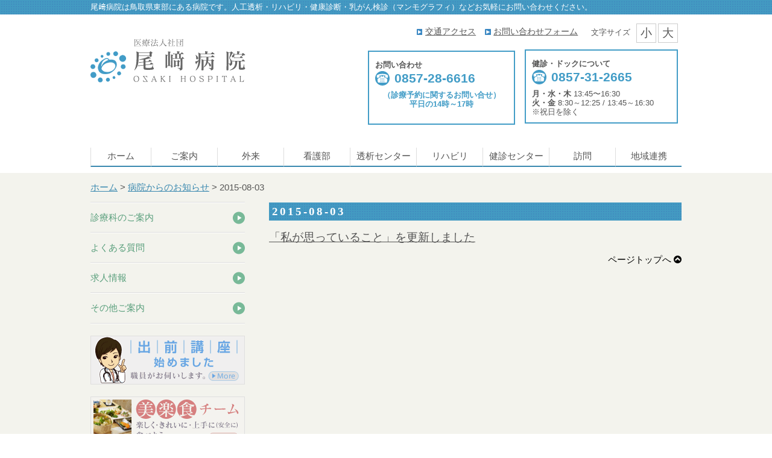

--- FILE ---
content_type: text/html; charset=UTF-8
request_url: https://www.ozakihp.or.jp/news/404/
body_size: 36051
content:
<!DOCTYPE html>
<html dir="ltr" lang="ja" prefix="og: https://ogp.me/ns#">

<head>
	<meta charset="UTF-8">
	<meta name="viewport" content="width=device-width,initial-scale=1,shrink-to-fit=no">
	<meta name="format-detection" content="telephone=no,email=no,address=no">
	<link rel="shortcut icon" href="/favicon.ico" type="image/vnd.microsoft.icon">
	<!-- css -->
	<link href="https://maxcdn.bootstrapcdn.com/font-awesome/4.2.0/css/font-awesome.min.css" rel="stylesheet">
	<link href="https://www.ozakihp.or.jp/wordpress/wp-content/themes/ozakihp/common/common.css?v1.5.0" rel="stylesheet">
	<!-- js -->
	<!--[if lt IE 9]>
	<script src="https://cdnjs.cloudflare.com/ajax/libs/html5shiv/3.7/html5shiv.min.js"></script>
	<script src="https://cdnjs.cloudflare.com/ajax/libs/respond.js/1.4.2/respond.js"></script>
	<![endif]-->
	<script type="text/javascript" src="https://ajax.googleapis.com/ajax/libs/jquery/1.9.1/jquery.min.js"></script>
	<!-- Global site tag (gtag.js) - Google Analytics -->
	<script async src="https://www.googletagmanager.com/gtag/js?id=G-FEMEPRZLJQ"></script>
	<script>
		window.dataLayer = window.dataLayer || [];

		function gtag() {
			dataLayer.push(arguments);
		}
		gtag('js', new Date());

		gtag('config', 'G-FEMEPRZLJQ');
		gtag('config', 'UA-126658628-1');
	</script>
	<title>2015-08-03 | 人工透析、乳がん検診（マンモグラフィ）、リハビリ、訪問看護なら 医療法人社団尾﨑病院</title>
	<style>img:is([sizes="auto" i], [sizes^="auto," i]) { contain-intrinsic-size: 3000px 1500px }</style>
	
		<!-- All in One SEO 4.8.2 - aioseo.com -->
	<meta name="description" content="「私が思っていること」を更新しました" />
	<meta name="robots" content="max-image-preview:large" />
	<meta name="author" content="管理者"/>
	<link rel="canonical" href="https://www.ozakihp.or.jp/news/404/" />
	<meta name="generator" content="All in One SEO (AIOSEO) 4.8.2" />
		<meta property="og:locale" content="ja_JP" />
		<meta property="og:site_name" content="医療法人社団 尾﨑病院 人工透析、リハビリ、訪問看護 | 鳥取県鳥取市湖山町 | 医療法人社団尾﨑病院のホームページへようこそ。鳥取市にある総合病院です。診療科目は、内科、外科、整形外科、脳神経内科、呼吸器内科、皮膚科、人工透析内科、リハビリテーション科、健診人間ドック、乳がん検診（マンモグラフィ）などです。" />
		<meta property="og:type" content="article" />
		<meta property="og:title" content="2015-08-03 | 人工透析、乳がん検診（マンモグラフィ）、リハビリ、訪問看護なら 医療法人社団尾﨑病院" />
		<meta property="og:description" content="「私が思っていること」を更新しました" />
		<meta property="og:url" content="https://www.ozakihp.or.jp/news/404/" />
		<meta property="article:published_time" content="2015-08-02T15:00:00+00:00" />
		<meta property="article:modified_time" content="2015-08-02T15:00:00+00:00" />
		<meta name="twitter:card" content="summary" />
		<meta name="twitter:title" content="2015-08-03 | 人工透析、乳がん検診（マンモグラフィ）、リハビリ、訪問看護なら 医療法人社団尾﨑病院" />
		<meta name="twitter:description" content="「私が思っていること」を更新しました" />
		<script type="application/ld+json" class="aioseo-schema">
			{"@context":"https:\/\/schema.org","@graph":[{"@type":"Article","@id":"https:\/\/www.ozakihp.or.jp\/news\/404\/#article","name":"2015-08-03 | \u4eba\u5de5\u900f\u6790\u3001\u4e73\u304c\u3093\u691c\u8a3a\uff08\u30de\u30f3\u30e2\u30b0\u30e9\u30d5\u30a3\uff09\u3001\u30ea\u30cf\u30d3\u30ea\u3001\u8a2a\u554f\u770b\u8b77\u306a\u3089 \u533b\u7642\u6cd5\u4eba\u793e\u56e3\u5c3e\ufa11\u75c5\u9662","headline":"2015-08-03","author":{"@id":"https:\/\/www.ozakihp.or.jp\/author\/ozakihpadmin\/#author"},"publisher":{"@id":"https:\/\/www.ozakihp.or.jp\/#organization"},"datePublished":"2015-08-03T00:00:00+09:00","dateModified":"2015-08-03T00:00:00+09:00","inLanguage":"ja","mainEntityOfPage":{"@id":"https:\/\/www.ozakihp.or.jp\/news\/404\/#webpage"},"isPartOf":{"@id":"https:\/\/www.ozakihp.or.jp\/news\/404\/#webpage"},"articleSection":"\u75c5\u9662\u304b\u3089\u306e\u304a\u77e5\u3089\u305b"},{"@type":"BreadcrumbList","@id":"https:\/\/www.ozakihp.or.jp\/news\/404\/#breadcrumblist","itemListElement":[{"@type":"ListItem","@id":"https:\/\/www.ozakihp.or.jp\/#listItem","position":1,"name":"\u5bb6","item":"https:\/\/www.ozakihp.or.jp\/","nextItem":{"@type":"ListItem","@id":"https:\/\/www.ozakihp.or.jp\/category\/news\/#listItem","name":"\u75c5\u9662\u304b\u3089\u306e\u304a\u77e5\u3089\u305b"}},{"@type":"ListItem","@id":"https:\/\/www.ozakihp.or.jp\/category\/news\/#listItem","position":2,"name":"\u75c5\u9662\u304b\u3089\u306e\u304a\u77e5\u3089\u305b","previousItem":{"@type":"ListItem","@id":"https:\/\/www.ozakihp.or.jp\/#listItem","name":"\u5bb6"}}]},{"@type":"Organization","@id":"https:\/\/www.ozakihp.or.jp\/#organization","name":"\u533b\u7642\u6cd5\u4eba\u793e\u56e3 \u5c3e\ufa11\u75c5\u9662 \u4eba\u5de5\u900f\u6790\u3001\u4e73\u304c\u3093\u691c\u8a3a\uff08\u30de\u30f3\u30e2\u30b0\u30e9\u30d5\u30a3\uff09\u3001\u30ea\u30cf\u30d3\u30ea\u3001\u8a2a\u554f\u770b\u8b77 | \u9ce5\u53d6\u770c\u9ce5\u53d6\u5e02\u6e56\u5c71\u753a","description":"\u533b\u7642\u6cd5\u4eba\u793e\u56e3\u5c3e\ufa11\u75c5\u9662\u306e\u30db\u30fc\u30e0\u30da\u30fc\u30b8\u3078\u3088\u3046\u3053\u305d\u3002\u9ce5\u53d6\u5e02\u306b\u3042\u308b\u7dcf\u5408\u75c5\u9662\u3067\u3059\u3002\u8a3a\u7642\u79d1\u76ee\u306f\u3001\u5185\u79d1\u3001\u5916\u79d1\u3001\u6574\u5f62\u5916\u79d1\u3001\u8133\u795e\u7d4c\u5185\u79d1\u3001\u547c\u5438\u5668\u5185\u79d1\u3001\u76ae\u819a\u79d1\u3001\u4eba\u5de5\u900f\u6790\u5185\u79d1\u3001\u30ea\u30cf\u30d3\u30ea\u30c6\u30fc\u30b7\u30e7\u30f3\u79d1\u3001\u5065\u8a3a\u4eba\u9593\u30c9\u30c3\u30af\u3001\u4e73\u304c\u3093\u691c\u8a3a\uff08\u30de\u30f3\u30e2\u30b0\u30e9\u30d5\u30a3\uff09\u306a\u3069\u3067\u3059\u3002","url":"https:\/\/www.ozakihp.or.jp\/"},{"@type":"Person","@id":"https:\/\/www.ozakihp.or.jp\/author\/ozakihpadmin\/#author","url":"https:\/\/www.ozakihp.or.jp\/author\/ozakihpadmin\/","name":"\u7ba1\u7406\u8005"},{"@type":"WebPage","@id":"https:\/\/www.ozakihp.or.jp\/news\/404\/#webpage","url":"https:\/\/www.ozakihp.or.jp\/news\/404\/","name":"2015-08-03 | \u4eba\u5de5\u900f\u6790\u3001\u4e73\u304c\u3093\u691c\u8a3a\uff08\u30de\u30f3\u30e2\u30b0\u30e9\u30d5\u30a3\uff09\u3001\u30ea\u30cf\u30d3\u30ea\u3001\u8a2a\u554f\u770b\u8b77\u306a\u3089 \u533b\u7642\u6cd5\u4eba\u793e\u56e3\u5c3e\ufa11\u75c5\u9662","description":"\u300c\u79c1\u304c\u601d\u3063\u3066\u3044\u308b\u3053\u3068\u300d\u3092\u66f4\u65b0\u3057\u307e\u3057\u305f","inLanguage":"ja","isPartOf":{"@id":"https:\/\/www.ozakihp.or.jp\/#website"},"breadcrumb":{"@id":"https:\/\/www.ozakihp.or.jp\/news\/404\/#breadcrumblist"},"author":{"@id":"https:\/\/www.ozakihp.or.jp\/author\/ozakihpadmin\/#author"},"creator":{"@id":"https:\/\/www.ozakihp.or.jp\/author\/ozakihpadmin\/#author"},"datePublished":"2015-08-03T00:00:00+09:00","dateModified":"2015-08-03T00:00:00+09:00"},{"@type":"WebSite","@id":"https:\/\/www.ozakihp.or.jp\/#website","url":"https:\/\/www.ozakihp.or.jp\/","name":"\u533b\u7642\u6cd5\u4eba\u793e\u56e3 \u5c3e\ufa11\u75c5\u9662 \u4eba\u5de5\u900f\u6790\u3001\u30ea\u30cf\u30d3\u30ea\u3001\u8a2a\u554f\u770b\u8b77 | \u9ce5\u53d6\u770c\u9ce5\u53d6\u5e02\u6e56\u5c71\u753a","description":"\u533b\u7642\u6cd5\u4eba\u793e\u56e3\u5c3e\ufa11\u75c5\u9662\u306e\u30db\u30fc\u30e0\u30da\u30fc\u30b8\u3078\u3088\u3046\u3053\u305d\u3002\u9ce5\u53d6\u5e02\u306b\u3042\u308b\u7dcf\u5408\u75c5\u9662\u3067\u3059\u3002\u8a3a\u7642\u79d1\u76ee\u306f\u3001\u5185\u79d1\u3001\u5916\u79d1\u3001\u6574\u5f62\u5916\u79d1\u3001\u8133\u795e\u7d4c\u5185\u79d1\u3001\u547c\u5438\u5668\u5185\u79d1\u3001\u76ae\u819a\u79d1\u3001\u4eba\u5de5\u900f\u6790\u5185\u79d1\u3001\u30ea\u30cf\u30d3\u30ea\u30c6\u30fc\u30b7\u30e7\u30f3\u79d1\u3001\u5065\u8a3a\u4eba\u9593\u30c9\u30c3\u30af\u3001\u4e73\u304c\u3093\u691c\u8a3a\uff08\u30de\u30f3\u30e2\u30b0\u30e9\u30d5\u30a3\uff09\u306a\u3069\u3067\u3059\u3002","inLanguage":"ja","publisher":{"@id":"https:\/\/www.ozakihp.or.jp\/#organization"}}]}
		</script>
		<!-- All in One SEO -->

<script type="text/javascript">
/* <![CDATA[ */
window._wpemojiSettings = {"baseUrl":"https:\/\/s.w.org\/images\/core\/emoji\/15.1.0\/72x72\/","ext":".png","svgUrl":"https:\/\/s.w.org\/images\/core\/emoji\/15.1.0\/svg\/","svgExt":".svg","source":{"concatemoji":"https:\/\/www.ozakihp.or.jp\/wordpress\/wp-includes\/js\/wp-emoji-release.min.js?ver=6.8.1"}};
/*! This file is auto-generated */
!function(i,n){var o,s,e;function c(e){try{var t={supportTests:e,timestamp:(new Date).valueOf()};sessionStorage.setItem(o,JSON.stringify(t))}catch(e){}}function p(e,t,n){e.clearRect(0,0,e.canvas.width,e.canvas.height),e.fillText(t,0,0);var t=new Uint32Array(e.getImageData(0,0,e.canvas.width,e.canvas.height).data),r=(e.clearRect(0,0,e.canvas.width,e.canvas.height),e.fillText(n,0,0),new Uint32Array(e.getImageData(0,0,e.canvas.width,e.canvas.height).data));return t.every(function(e,t){return e===r[t]})}function u(e,t,n){switch(t){case"flag":return n(e,"\ud83c\udff3\ufe0f\u200d\u26a7\ufe0f","\ud83c\udff3\ufe0f\u200b\u26a7\ufe0f")?!1:!n(e,"\ud83c\uddfa\ud83c\uddf3","\ud83c\uddfa\u200b\ud83c\uddf3")&&!n(e,"\ud83c\udff4\udb40\udc67\udb40\udc62\udb40\udc65\udb40\udc6e\udb40\udc67\udb40\udc7f","\ud83c\udff4\u200b\udb40\udc67\u200b\udb40\udc62\u200b\udb40\udc65\u200b\udb40\udc6e\u200b\udb40\udc67\u200b\udb40\udc7f");case"emoji":return!n(e,"\ud83d\udc26\u200d\ud83d\udd25","\ud83d\udc26\u200b\ud83d\udd25")}return!1}function f(e,t,n){var r="undefined"!=typeof WorkerGlobalScope&&self instanceof WorkerGlobalScope?new OffscreenCanvas(300,150):i.createElement("canvas"),a=r.getContext("2d",{willReadFrequently:!0}),o=(a.textBaseline="top",a.font="600 32px Arial",{});return e.forEach(function(e){o[e]=t(a,e,n)}),o}function t(e){var t=i.createElement("script");t.src=e,t.defer=!0,i.head.appendChild(t)}"undefined"!=typeof Promise&&(o="wpEmojiSettingsSupports",s=["flag","emoji"],n.supports={everything:!0,everythingExceptFlag:!0},e=new Promise(function(e){i.addEventListener("DOMContentLoaded",e,{once:!0})}),new Promise(function(t){var n=function(){try{var e=JSON.parse(sessionStorage.getItem(o));if("object"==typeof e&&"number"==typeof e.timestamp&&(new Date).valueOf()<e.timestamp+604800&&"object"==typeof e.supportTests)return e.supportTests}catch(e){}return null}();if(!n){if("undefined"!=typeof Worker&&"undefined"!=typeof OffscreenCanvas&&"undefined"!=typeof URL&&URL.createObjectURL&&"undefined"!=typeof Blob)try{var e="postMessage("+f.toString()+"("+[JSON.stringify(s),u.toString(),p.toString()].join(",")+"));",r=new Blob([e],{type:"text/javascript"}),a=new Worker(URL.createObjectURL(r),{name:"wpTestEmojiSupports"});return void(a.onmessage=function(e){c(n=e.data),a.terminate(),t(n)})}catch(e){}c(n=f(s,u,p))}t(n)}).then(function(e){for(var t in e)n.supports[t]=e[t],n.supports.everything=n.supports.everything&&n.supports[t],"flag"!==t&&(n.supports.everythingExceptFlag=n.supports.everythingExceptFlag&&n.supports[t]);n.supports.everythingExceptFlag=n.supports.everythingExceptFlag&&!n.supports.flag,n.DOMReady=!1,n.readyCallback=function(){n.DOMReady=!0}}).then(function(){return e}).then(function(){var e;n.supports.everything||(n.readyCallback(),(e=n.source||{}).concatemoji?t(e.concatemoji):e.wpemoji&&e.twemoji&&(t(e.twemoji),t(e.wpemoji)))}))}((window,document),window._wpemojiSettings);
/* ]]> */
</script>
<style id='wp-emoji-styles-inline-css' type='text/css'>

	img.wp-smiley, img.emoji {
		display: inline !important;
		border: none !important;
		box-shadow: none !important;
		height: 1em !important;
		width: 1em !important;
		margin: 0 0.07em !important;
		vertical-align: -0.1em !important;
		background: none !important;
		padding: 0 !important;
	}
</style>
<link rel='stylesheet' id='wp-block-library-css' href='https://www.ozakihp.or.jp/wordpress/wp-includes/css/dist/block-library/style.min.css?ver=6.8.1' type='text/css' media='all' />
<style id='classic-theme-styles-inline-css' type='text/css'>
/*! This file is auto-generated */
.wp-block-button__link{color:#fff;background-color:#32373c;border-radius:9999px;box-shadow:none;text-decoration:none;padding:calc(.667em + 2px) calc(1.333em + 2px);font-size:1.125em}.wp-block-file__button{background:#32373c;color:#fff;text-decoration:none}
</style>
<style id='global-styles-inline-css' type='text/css'>
:root{--wp--preset--aspect-ratio--square: 1;--wp--preset--aspect-ratio--4-3: 4/3;--wp--preset--aspect-ratio--3-4: 3/4;--wp--preset--aspect-ratio--3-2: 3/2;--wp--preset--aspect-ratio--2-3: 2/3;--wp--preset--aspect-ratio--16-9: 16/9;--wp--preset--aspect-ratio--9-16: 9/16;--wp--preset--color--black: #000000;--wp--preset--color--cyan-bluish-gray: #abb8c3;--wp--preset--color--white: #ffffff;--wp--preset--color--pale-pink: #f78da7;--wp--preset--color--vivid-red: #cf2e2e;--wp--preset--color--luminous-vivid-orange: #ff6900;--wp--preset--color--luminous-vivid-amber: #fcb900;--wp--preset--color--light-green-cyan: #7bdcb5;--wp--preset--color--vivid-green-cyan: #00d084;--wp--preset--color--pale-cyan-blue: #8ed1fc;--wp--preset--color--vivid-cyan-blue: #0693e3;--wp--preset--color--vivid-purple: #9b51e0;--wp--preset--gradient--vivid-cyan-blue-to-vivid-purple: linear-gradient(135deg,rgba(6,147,227,1) 0%,rgb(155,81,224) 100%);--wp--preset--gradient--light-green-cyan-to-vivid-green-cyan: linear-gradient(135deg,rgb(122,220,180) 0%,rgb(0,208,130) 100%);--wp--preset--gradient--luminous-vivid-amber-to-luminous-vivid-orange: linear-gradient(135deg,rgba(252,185,0,1) 0%,rgba(255,105,0,1) 100%);--wp--preset--gradient--luminous-vivid-orange-to-vivid-red: linear-gradient(135deg,rgba(255,105,0,1) 0%,rgb(207,46,46) 100%);--wp--preset--gradient--very-light-gray-to-cyan-bluish-gray: linear-gradient(135deg,rgb(238,238,238) 0%,rgb(169,184,195) 100%);--wp--preset--gradient--cool-to-warm-spectrum: linear-gradient(135deg,rgb(74,234,220) 0%,rgb(151,120,209) 20%,rgb(207,42,186) 40%,rgb(238,44,130) 60%,rgb(251,105,98) 80%,rgb(254,248,76) 100%);--wp--preset--gradient--blush-light-purple: linear-gradient(135deg,rgb(255,206,236) 0%,rgb(152,150,240) 100%);--wp--preset--gradient--blush-bordeaux: linear-gradient(135deg,rgb(254,205,165) 0%,rgb(254,45,45) 50%,rgb(107,0,62) 100%);--wp--preset--gradient--luminous-dusk: linear-gradient(135deg,rgb(255,203,112) 0%,rgb(199,81,192) 50%,rgb(65,88,208) 100%);--wp--preset--gradient--pale-ocean: linear-gradient(135deg,rgb(255,245,203) 0%,rgb(182,227,212) 50%,rgb(51,167,181) 100%);--wp--preset--gradient--electric-grass: linear-gradient(135deg,rgb(202,248,128) 0%,rgb(113,206,126) 100%);--wp--preset--gradient--midnight: linear-gradient(135deg,rgb(2,3,129) 0%,rgb(40,116,252) 100%);--wp--preset--font-size--small: 13px;--wp--preset--font-size--medium: 20px;--wp--preset--font-size--large: 36px;--wp--preset--font-size--x-large: 42px;--wp--preset--spacing--20: 0.44rem;--wp--preset--spacing--30: 0.67rem;--wp--preset--spacing--40: 1rem;--wp--preset--spacing--50: 1.5rem;--wp--preset--spacing--60: 2.25rem;--wp--preset--spacing--70: 3.38rem;--wp--preset--spacing--80: 5.06rem;--wp--preset--shadow--natural: 6px 6px 9px rgba(0, 0, 0, 0.2);--wp--preset--shadow--deep: 12px 12px 50px rgba(0, 0, 0, 0.4);--wp--preset--shadow--sharp: 6px 6px 0px rgba(0, 0, 0, 0.2);--wp--preset--shadow--outlined: 6px 6px 0px -3px rgba(255, 255, 255, 1), 6px 6px rgba(0, 0, 0, 1);--wp--preset--shadow--crisp: 6px 6px 0px rgba(0, 0, 0, 1);}:where(.is-layout-flex){gap: 0.5em;}:where(.is-layout-grid){gap: 0.5em;}body .is-layout-flex{display: flex;}.is-layout-flex{flex-wrap: wrap;align-items: center;}.is-layout-flex > :is(*, div){margin: 0;}body .is-layout-grid{display: grid;}.is-layout-grid > :is(*, div){margin: 0;}:where(.wp-block-columns.is-layout-flex){gap: 2em;}:where(.wp-block-columns.is-layout-grid){gap: 2em;}:where(.wp-block-post-template.is-layout-flex){gap: 1.25em;}:where(.wp-block-post-template.is-layout-grid){gap: 1.25em;}.has-black-color{color: var(--wp--preset--color--black) !important;}.has-cyan-bluish-gray-color{color: var(--wp--preset--color--cyan-bluish-gray) !important;}.has-white-color{color: var(--wp--preset--color--white) !important;}.has-pale-pink-color{color: var(--wp--preset--color--pale-pink) !important;}.has-vivid-red-color{color: var(--wp--preset--color--vivid-red) !important;}.has-luminous-vivid-orange-color{color: var(--wp--preset--color--luminous-vivid-orange) !important;}.has-luminous-vivid-amber-color{color: var(--wp--preset--color--luminous-vivid-amber) !important;}.has-light-green-cyan-color{color: var(--wp--preset--color--light-green-cyan) !important;}.has-vivid-green-cyan-color{color: var(--wp--preset--color--vivid-green-cyan) !important;}.has-pale-cyan-blue-color{color: var(--wp--preset--color--pale-cyan-blue) !important;}.has-vivid-cyan-blue-color{color: var(--wp--preset--color--vivid-cyan-blue) !important;}.has-vivid-purple-color{color: var(--wp--preset--color--vivid-purple) !important;}.has-black-background-color{background-color: var(--wp--preset--color--black) !important;}.has-cyan-bluish-gray-background-color{background-color: var(--wp--preset--color--cyan-bluish-gray) !important;}.has-white-background-color{background-color: var(--wp--preset--color--white) !important;}.has-pale-pink-background-color{background-color: var(--wp--preset--color--pale-pink) !important;}.has-vivid-red-background-color{background-color: var(--wp--preset--color--vivid-red) !important;}.has-luminous-vivid-orange-background-color{background-color: var(--wp--preset--color--luminous-vivid-orange) !important;}.has-luminous-vivid-amber-background-color{background-color: var(--wp--preset--color--luminous-vivid-amber) !important;}.has-light-green-cyan-background-color{background-color: var(--wp--preset--color--light-green-cyan) !important;}.has-vivid-green-cyan-background-color{background-color: var(--wp--preset--color--vivid-green-cyan) !important;}.has-pale-cyan-blue-background-color{background-color: var(--wp--preset--color--pale-cyan-blue) !important;}.has-vivid-cyan-blue-background-color{background-color: var(--wp--preset--color--vivid-cyan-blue) !important;}.has-vivid-purple-background-color{background-color: var(--wp--preset--color--vivid-purple) !important;}.has-black-border-color{border-color: var(--wp--preset--color--black) !important;}.has-cyan-bluish-gray-border-color{border-color: var(--wp--preset--color--cyan-bluish-gray) !important;}.has-white-border-color{border-color: var(--wp--preset--color--white) !important;}.has-pale-pink-border-color{border-color: var(--wp--preset--color--pale-pink) !important;}.has-vivid-red-border-color{border-color: var(--wp--preset--color--vivid-red) !important;}.has-luminous-vivid-orange-border-color{border-color: var(--wp--preset--color--luminous-vivid-orange) !important;}.has-luminous-vivid-amber-border-color{border-color: var(--wp--preset--color--luminous-vivid-amber) !important;}.has-light-green-cyan-border-color{border-color: var(--wp--preset--color--light-green-cyan) !important;}.has-vivid-green-cyan-border-color{border-color: var(--wp--preset--color--vivid-green-cyan) !important;}.has-pale-cyan-blue-border-color{border-color: var(--wp--preset--color--pale-cyan-blue) !important;}.has-vivid-cyan-blue-border-color{border-color: var(--wp--preset--color--vivid-cyan-blue) !important;}.has-vivid-purple-border-color{border-color: var(--wp--preset--color--vivid-purple) !important;}.has-vivid-cyan-blue-to-vivid-purple-gradient-background{background: var(--wp--preset--gradient--vivid-cyan-blue-to-vivid-purple) !important;}.has-light-green-cyan-to-vivid-green-cyan-gradient-background{background: var(--wp--preset--gradient--light-green-cyan-to-vivid-green-cyan) !important;}.has-luminous-vivid-amber-to-luminous-vivid-orange-gradient-background{background: var(--wp--preset--gradient--luminous-vivid-amber-to-luminous-vivid-orange) !important;}.has-luminous-vivid-orange-to-vivid-red-gradient-background{background: var(--wp--preset--gradient--luminous-vivid-orange-to-vivid-red) !important;}.has-very-light-gray-to-cyan-bluish-gray-gradient-background{background: var(--wp--preset--gradient--very-light-gray-to-cyan-bluish-gray) !important;}.has-cool-to-warm-spectrum-gradient-background{background: var(--wp--preset--gradient--cool-to-warm-spectrum) !important;}.has-blush-light-purple-gradient-background{background: var(--wp--preset--gradient--blush-light-purple) !important;}.has-blush-bordeaux-gradient-background{background: var(--wp--preset--gradient--blush-bordeaux) !important;}.has-luminous-dusk-gradient-background{background: var(--wp--preset--gradient--luminous-dusk) !important;}.has-pale-ocean-gradient-background{background: var(--wp--preset--gradient--pale-ocean) !important;}.has-electric-grass-gradient-background{background: var(--wp--preset--gradient--electric-grass) !important;}.has-midnight-gradient-background{background: var(--wp--preset--gradient--midnight) !important;}.has-small-font-size{font-size: var(--wp--preset--font-size--small) !important;}.has-medium-font-size{font-size: var(--wp--preset--font-size--medium) !important;}.has-large-font-size{font-size: var(--wp--preset--font-size--large) !important;}.has-x-large-font-size{font-size: var(--wp--preset--font-size--x-large) !important;}
:where(.wp-block-post-template.is-layout-flex){gap: 1.25em;}:where(.wp-block-post-template.is-layout-grid){gap: 1.25em;}
:where(.wp-block-columns.is-layout-flex){gap: 2em;}:where(.wp-block-columns.is-layout-grid){gap: 2em;}
:root :where(.wp-block-pullquote){font-size: 1.5em;line-height: 1.6;}
</style>
<link rel='stylesheet' id='style-css' href='https://www.ozakihp.or.jp/wordpress/wp-content/themes/ozakihp/style.css?ver=1.0.0-44388abbd20ea943c033bde009f72cde' type='text/css' media='all' />
</head>

<body id="main" class="wp-singular post-template-default single single-post postid-404 single-format-standard wp-theme-ozakihp">
	<!-- header -->
	<div class="header" id="top">
		<div class="hcopy">
			<p>尾﨑病院は鳥取県東部にある病院です。人工透析・リハビリ・健康診断・乳がん検診（マンモグラフィ）などお気軽にお問い合わせください。</p>
		</div>

		<header>
			<p class="logo"><a href="/"><img src="https://www.ozakihp.or.jp/wordpress/wp-content/themes/ozakihp/common/img/h-logo.png" width="257" height="73" alt="医療法人社団 尾﨑病院"></a></p>

			<nav class="gnav1 cf" role="navigation">
				<ul>
					<li><span>▶</span> <a href="/info/access">交通アクセス</a></li>
					<li><span>▶</span> <a href="/inquiry">お問い合わせフォーム</a></li>
				</ul>
			</nav>

			<div id="font-size"></div>
			<div class="sp-menu">
				<a><img src="https://www.ozakihp.or.jp/wordpress/wp-content/themes/ozakihp/common/img/menu.svg"></a>
			</div>

			<div class="h-tel">
				<p class="ask">お問い合わせ</p>
				<address>0857-28-6616</address>
				<p class="reservation-pm" style="color: #439DC7;"><strong>（診療予約に関するお問い合せ）<br>平日の14時～17時</strong></p>
				<!-- <p>午前 8:30〜11:00</p>
				<p>午後 14:00〜16:30</p> -->
			</div>

			<div class="h-tel_2">
				<p class="ask">健診・ドックについて</p>
				<address>0857-31-2665</address>
				<p style="font-size: 0.7em;"><strong>月・水・木</strong> 13:45〜16:30<br><strong>火・金</strong> 8:30～12:25 / 13:45～16:30<br>※祝日を除く</p>
			</div>

		</header>
	</div>

	<nav class="gnav2" role="navigation">
		<div class="clo-b"><img src="https://www.ozakihp.or.jp/wordpress/wp-content/themes/ozakihp/common/img/close.svg"></div>
		<div class="h-tel sp">
			<p class="ask">お問い合わせ</p>
			<address><a href="tel:0857-28-6616" style="color:#439DC7; text-decoration: none;">0857-28-6616</a></address>
			<span style="color: #439DC7;"><strong>(診療予約に関するお問い合せ)<br>平日の14時～17時</strong></span><br>
			<!-- <p>午前 8:30〜11:00</p>
			<p>午後 14:00〜16:30</p> -->
		</div>
		<div class="h-tel sp" style="padding-bottom: 60px;">
			<p class="ask">健診・ドッグについて</p>
			<address><a href="tel:0857-31-2665" style="color:#439DC7; text-decoration: none;">0857-31-2665</a></address>
			<p><strong>月・水・木</strong> 13:45〜16:30<br>
				<strong>火・金</strong> 8:30～12:25 / 13:45～16:30 ※祝日を除く
			</p>
		</div>
		<ul class="cf">
			<li class="ft"><a href="/">ホーム</a></li>
			<li class="ft"><a href="/info/">ご案内</a>
				<ul>
					<li><a href="/info/">ご案内メニュー</a></li>
					<li><a href="/info/rinen">病院理念</a></li>
					<li><a href="/info/outline">病院の概要と沿革</a></li>
					<li><a href="/info/access">アクセスマップ</a></li>
					<li><a href="/info/shien">ワークライフバランス</a></li>
					<!--<li><a href="/info/kokudokoutuu">国土交通省協力事業（短期入院事業）</a></li>-->
				</ul>
			</li>

			<li class="ft"><a href="/service/">外来</a>
				<ul>
					<li><a href="/service/">外来のご案内</a></li>
					<li><a href="/service/#gairai">専門外来のご案内</a></li>
					<li><a href="/service/doctor">医師の紹介</a></li>
					<li><a href="/faq/#gairai">よくある質問</a></li>
				</ul>
			</li>

			<li class="ft"><a href="/nurse/">看護部</a>
				<ul>
					<li><a href="/nurse/">看護部について</a></li>
					<li><a href="/nurse/outpatient/">外来</a></li>
					<li><a href="/nurse/ward/">療養A病棟・療養B病棟</a></li>
					<!--<li><a href="/nurse/nurse-ward/">一般病棟</a></li>-->
					<li><a href="/nurse/rehabili-ward/">回復期リハビリテーション病棟</a></li>
					<li><a href="/dialysis">透析センター</a></li>
					<!-- <li><a href="/nurse/ward-b/">療養B病棟</a></li> -->
					<li><a href="/faq/#byo">よくある質問</a></li>
				</ul>
			</li>


			<!--<li class="ft"><a href="/nurse/rehabili-ward/">回復期リハビリテーション病棟</a>
				<ul>
					<li><a href="/nurse/rehabili-ward/">回復期リハビリテーション病棟</a></li>
					<li><a href="">入院から退院までの流れ</a></li>
				</ul>
			</li>-->


			<li class="ft"><a href="/dialysis">透析センター</a>
				<ul>
					<li><a href="/dialysis/">透析センター</a></li>
					<!-- <li><a href="/dialysis/facilities">施設案内</a></li>
					<li><a href="/dialysis/treatment">治療内容</a></li> -->
					<li><a href="https://www.ozakihp.or.jp/wordpress/wp-content/themes/ozakihp/dialysis/doc/rinjitouseki.doc" title="ダウンロード">ゲスト透析</a></li>
				</ul>
			</li>
			<li class="ft"><a href="/rehabili/">リハビリ</a>
				<ul>
					<li><a href="/rehabili/">リハビリテーション</a></li>
					<li><a href="/rehabili/about">リハビリテーションについて</a></li>
					<li><a href="/rehabili/kidney-rehabili">腎臓リハビリテーション</a></li>
					<li><a href="/rehabili/self-rehabili">セルフリハビリ</a></li>
					<li><a href="/rehabili/delivery-recture">出前講座</a></li>
					<li><a href="/rehabili/sports-rehabili">スポーツリハビリテーション</a></li>
					<li><a href="/rehabili/about-system">教育体制について</a></li>
					<li><a href="/Pages/rehabilies">リハビリ勉強会</a></li>
					<li><a href="/faq/#other">よくある質問</a></li>
					<!--<li><a href="/rehabili/h-massa">訪問マッサージ</a></li>-->
					<!--<li><a href="/rehabili/t-rehabili.html">通所リハビリテーション</a></li>-->
				</ul>
			</li>
			<li class="ft"><a href="/checkup/">健診センター</a>
				<ul>
					<li><a href="/checkup/#cu-01">健診コース</a></li>
					<li><a href="/checkup/#cu-02">コース別実施項目</a></li>
					<li><a href="/checkup/#cu-03">オプション検査</a></li>
					<li><a href="/checkup/#cu-04">健診の流れ</a></li>
					<li><a href="/checkup/#cu-05">お申込み方法</a></li>
					<li><a href="/checkup/#cu-06">実施日及び所要時間</a></li>
				</ul>
			</li>
			<li class="ft"><a href="/houmon-rehabili">訪問</a>
				<ul>
					<li><a href="/houmon-rehabili">訪問リハビリテーション</a></li>
					<!--<li><a href="/h-st">訪問看護</a></li>-->
				</ul>
			</li>
			<li class="ft"><a href="/alliances">地域連携</a>
				<ul>
					<li><a href="/alliances">地域連携</a></li>
					<li><a href="/alliances/contact">お問い合わせフォーム</a></li>
				</ul>
			</li>
			<li class="ft sp"><a href="/faq">よくある質問</a></li>
			<li class="ft sp"><a href="/recruit">求人情報</a></li>
			<li class="ft sp"><a href="/other">その他ご案内</a></li>
		</ul>
	</nav><div class="body cf">
	<div class="bread">
	<!-- Breadcrumb NavXT 7.4.1 -->
<span property="itemListElement" typeof="ListItem"><a property="item" typeof="WebPage" title="ホームへ移動" href="https://www.ozakihp.or.jp" class="home"><span property="name">ホーム</span></a><meta property="position" content="1"></span> &gt; <span property="itemListElement" typeof="ListItem"><a property="item" typeof="WebPage" title="病院からのお知らせのカテゴリーアーカイブへ移動" href="https://www.ozakihp.or.jp/category/news/" class="taxonomy category"><span property="name">病院からのお知らせ</span></a><meta property="position" content="2"></span> &gt; <span property="itemListElement" typeof="ListItem"><span property="name">2015-08-03</span><meta property="position" content="3"></span></div>
	<div class="sidem">
		<div class="hosinfo">
		<nav class="gnav3" role="navigation">
			<ul>
				<li><a href="/service">診療科のご案内</a></li>
				<li><a href="/faq">よくある質問</a></li>
				<li><a href="/recruit">求人情報</a></li>
				<li><a href="/other">その他ご案内</a></li>
			</ul>
		</nav>
	</div>
	<aside class="lcol">
		<!--<p><a href="http://buzip.net/tottori/ozakihp/"><img src="https://www.ozakihp.or.jp/wordpress/wp-content/themes/ozakihp/common/img/sm-01.jpg" alt="鳥取の社長TV 尾﨑舞" width="256" height="183" title="外部リンクです"></a></p>-->
		<p><a href="/wordpress/wp-content/uploads/2025/03/demaekouzalist_202504.pdf" target="_blank"><img src="https://www.ozakihp.or.jp/wordpress/wp-content/themes/ozakihp/common/img/sm-06.png" alt="出前講座はじめました" width="256" height="81" title="PDFダウンロード"></a></p>
		<p><a href="/bisyokuraku"><img src="https://www.ozakihp.or.jp/wordpress/wp-content/themes/ozakihp/common/img/sm-04.png" alt="美楽食チーム" width="256" height="81" title="PDFダウンロード"></a></p>
		<p><a href="/other"><img src="https://www.ozakihp.or.jp/wordpress/wp-content/themes/ozakihp/common/img/sm-05.png" width="256" height="81" alt="各種パンフレットダウンロード"></a></p>
		<p><a href="https://www.ozakihp.or.jp/wordpress/wp-content/themes/ozakihp/checkup/doc/dock-camp_v3_2507.pdf" target="_blank"><img src="https://www.ozakihp.or.jp/wordpress/wp-content/themes/ozakihp/img/banner-doc6.png" alt="尾﨑ドック5000円OFFキャンペーン（3月のみ期間限定キャンペーン）"></a></p>
		<p><a href="https://www.ozakihp.or.jp/online_menkai/"><img src="https://www.ozakihp.or.jp/wordpress/wp-content/uploads/2021/01/online_menkai.jpg"  alt="オンライン面会フォーム"></a></p>
	</aside>
</div>			<div class="contents" style="font-size: 100%;">
			<section>
				<h1 class="subt fst">2015-08-03</h1>
				<p><a href="/Pages/blog/14">「私が思っていること」を更新しました</a></p>
				<p class="pt"><a href="#top">ページトップへ <i class="fa fa-chevron-circle-up"></i></a></p>
			</section>
		</div>
	</div>
<div class="footer">
	<footer>
					<nav class="gnav4" role="navigation">
				<ul>
					<!-- <a href="https://www.ozakihp.or.jp/newspaper/">
						<li class="mm4">
							<span>外来プチ</span>新聞
							<span class="more">▶ More</span>
						</li>
					</a>
					<a href="https://www.ozakihp.or.jp/category/%e5%81%a5%e8%a8%ba%e3%82%bb%e3%83%b3%e3%82%bf%e3%83%bc%e3%81%a0%e3%82%88%e3%82%8a/">
						<li class="mm4">
							<span>健診センター</span>だより
							<span class="more">▶ More</span>
						</li>
					</a> -->
					<!--
					<a href="https://www.ozakihp.or.jp/ozaki_tsushin/">
						<li class="ozaki_tsushin">
							<span>訪問看護</span>おざき通信
							<span class="more">▶ More</span>
						</li>
					</a>
-->
					<a href="/mepost/">
						<li class="mm2">
							<span>尾﨑病院</span>ME室だより<br>
							<span class="more">▶ More</span>
						</li>
					</a>
					<!--<a href="https://www.ozakihp.or.jp/atoz/">
						<li class="mm3">
							<span>院内情報誌</span>「AtoZ」
							<span class="more">▶ More</span>
						</li>
					</a>-->
					<a href="/recruit/subsidy">
						<li class="mm1">
							<span>資格取得を</span>支援します
							<span class="more">▶ More</span>
						</li>
					</a>
					<a href="https://www.ozakihp.or.jp/wordpress/wp-content/themes/ozakihp/dialysis/doc/rinjitouseki1311.pdf" target="_blank">
						<li class="mm5">
							<span>臨時透析の</span>ご案内
							<span class="more">▶ More</span>
						</li>
					</a>
					<a href="/info/shien">
						<li class="mm6">
							<span>ワークライフ</span>バランス
							<span class="more">▶ More</span>
						</li>
					</a>
					<!-- <a href="/service/index.html#nosmoke">
						<li class="mm2">
							<span>禁煙外来を</span>始めました
							<span class="more">▶ More</span>
						</li>
					</a> -->
					<!-- <a href="https://www.ozakihp.or.jp/wordpress/wp-content/themes/ozakihp/checkup/doc/dock-camp.pdf"><li class="mm2"><img src="https://www.ozakihp.or.jp/wordpress/wp-content/themes/ozakihp/img/bn_dock-off2.png" alt="尾﨑ドック5000円OFFキャンペーン（1-3月まで）"></li></a> -->
				</ul>
			</nav>
		
		<p class="logo"><img src="https://www.ozakihp.or.jp/wordpress/wp-content/themes/ozakihp/img/f-logo.png" alt="医療法人社団 尾﨑病院"></p>
		<address>〒680-0941　鳥取県鳥取市湖山町北2丁目555　<span>TEL 0857-28-6616　FAX 0857-31-0730</span></address>

		<ul class="fnav cf" role="navigation">
			<li><a href="/">トップページ</a></li>
			<li><a href="/other/privacy">個人情報保護方針</a></li>
			<li><a href="/sitemap">サイトマップ</a></li>
			<li><a href="/info">インフォメーション</a></li>
			<li><a href="/service">診療内容</a></li>
			<li><a href="/ward">病棟</a></li>
			<li><a href="/dialysis">透析</a></li>
			<li><a href="/rehabili">リハビリ</a></li>
			<li><a href="/checkup">健診</a></li>
			<!--<li><a href="/h-st">介護事業</a></li>-->
			<li><a href="/recruit">求人</a></li>
			<li><a href="/alliances">地域連携</a></li>
			<li><a href="/inquiry">一般お問合せ窓口</a></li>
		</ul>

		<a class="nonsmoking" href="https://www.ozakihp.or.jp/wordpress/wp-content/themes/ozakihp/info/doc/non-smoking-area-map.pdf" target="_blank">敷地内全面禁煙</a>
		<p class="cr"><img src="https://www.ozakihp.or.jp/wordpress/wp-content/themes/ozakihp/img/f-cr.png" alt=""></p>

	</footer>
</div>


<!-- js -->
<script type="text/javascript" src="https://cdnjs.cloudflare.com/ajax/libs/jquery-cookie/1.4.1/jquery.cookie.min.js"></script>
<script type="text/javascript" src="https://www.ozakihp.or.jp/wordpress/wp-content/themes/ozakihp/js/asset.js"></script>
<script type="speculationrules">
{"prefetch":[{"source":"document","where":{"and":[{"href_matches":"\/*"},{"not":{"href_matches":["\/wordpress\/wp-*.php","\/wordpress\/wp-admin\/*","\/wordpress\/wp-content\/uploads\/*","\/wordpress\/wp-content\/*","\/wordpress\/wp-content\/plugins\/*","\/wordpress\/wp-content\/themes\/ozakihp\/*","\/*\\?(.+)"]}},{"not":{"selector_matches":"a[rel~=\"nofollow\"]"}},{"not":{"selector_matches":".no-prefetch, .no-prefetch a"}}]},"eagerness":"conservative"}]}
</script>
</body>

</html>

--- FILE ---
content_type: text/css
request_url: https://www.ozakihp.or.jp/wordpress/wp-content/themes/ozakihp/style.css?ver=1.0.0-44388abbd20ea943c033bde009f72cde
body_size: 12571
content:
@charset "UTF-8";
/*
Theme Name:  尾﨑病院 テーマ
*/

* {
	box-sizing: content-box;
}

p:empty {
	display: none !important;
}

/* .form-control {
    width: calc(100% - 24px);
} */

.aligncenter {
	display: block;
	margin-right: auto;
	margin-left: auto;
}

.alignright {
	float: right;
}

.alignleft {
	float: left;
}

.contents img {
	max-width: 100%;
	height: auto;
}

/*-------20190131追加　看護部ページ--------*/
.ml-15{
	margin-left: 15px;
}
.ml-20{
	margin-left: 20px;
}
.mb-5{
	margin-bottom: 5px;
}
.mb-10{
	margin-bottom: 10px;
}
.mb-15{
	margin-bottom: 15px;
}
.mb-20{
	margin-bottom: 20px;
}
.mb-30{
	margin-bottom: 30px;
}
.p-20{
	padding: 20px;
}
.p-10{
	padding:10px;
}
.pl-20{
	padding-left: 20px;
}
.f-right{
	float: right;
}
.text-center{
	text-align: center;
}
.text-right{
  text-align: right;
}
#kangobu .waku,
#rehabili .waku{
	overflow: hidden;
}
@media screen and (min-width: 60em){
	.pc-none{
		display: none;
	}
}

@media screen and (max-width: 60em){
	#kangobu .blk h2 + p {
	    line-height: 140%;
	    font-size: 100%;
	}
	.sp-none{
		display: none;
	}
}


/*-------20190131追加　リハビリページ--------*/
@media screen and (max-width: 60em), print {
  .rehabili-menu {
    margin: 0;
    list-style: none;
    overflow: auto;
    background: #429CC7;
  }
  .rehabili-menu li {
    box-sizing: border-box;
    text-align: center;
    font-size: 0.7rem;
    line-height: 120%;
    background: #429CC7;
    padding: 10px 5px;
    width: 50%;
    float: left;
    border-right: 1px solid #3486AB;
    border-left: 1px solid #5FA7C8;
    border-bottom: 1px solid #3486AB;
    border-top: 1px solid #5FA7C8;
  }
  .rehabili-menu li a {
    color: #FFFFFF;
    text-decoration: none;
  }
  .sp-center{
  	text-align: center;
  }
  #ab1 .imgr {
    width: auto;
	}
  #rehabili .imgr {
    width: 30%;
    margin-left: 10px;
    margin-bottom: 10px;
    float: right;
  }
  #rehabili .imgr img {
    width: 100%;
    height: auto;
  }
}
@media screen and (min-width: 60em), print {
  .rehabili-menu {
    list-style: none;
    border: 1px solid #439BC6;
    padding: 9px;
    margin-bottom: 20px;
    overflow: hidden;
  }
  .rehabili-menu li {
    border-bottom: 1px dotted #cccccc;
    width: 50%;
    float: left;
  }

  .rehabili-menu li:last-child,
  .rehabili-menu li:nth-last-child(2) {
    border: none;
  }
  .rehabili-menu a {
    display: block;
    color: #439BC6;
    padding: 8px 3px;
    font-size: 0.8em;
    text-decoration: none;
    text-indent: -1em;
    margin-left: 1em;
  }
  .rehabili-menu a:hover {
    background-color: #eeeeee;
  }
  .rehabili-menu span {
    font-size: 0.7em;
    margin-right: 3px;
  }
}
#rehabili .imgr img,
#rehabili #ab2 img,
#rehabili #ab3 img {
  width: auto;
  height: auto;
}
#rehabili .menulist {
  overflow: auto;
  margin-bottom: 30px;
}
  #rehabili .menulist li {
  display:inline-block;
  margin-right: 50px;
}
  #rehabili .st {
  font-weight: bold;
  margin-left: 20px;
}
#rehabili .st li {
   margin-bottom: 5px;
}
#rehabili .st + p {
  margin-bottom: 30px;
}
.rehabili-table{
  border-collapse: collapse;
  font-size: 0.9em;
  border: solid 1px #aaa;
  margin-bottom: 10px;
}
.rehabili-table th{
  background-color: #E9F7FE;
  text-align: center;
  border: solid 1px #aaa;
  padding: 8px;
}
.rehabili-table td{
  padding: 8px;
}
.rehabili-table .border-b td{
  border-bottom: dotted 1px #ccc;
}
.rehabili-table .border-b-solid td{
  border-bottom: solid 1px #aaa;
}
.ozaki_tsushin {
  background: url(./img/icon-ozaki_tsushin.jpg) no-repeat left center;
}

.department-blk {
	display: inline-block;
	width: 100%
}
.department{
    float: left;
    width: 50%;	
}
.pamphlet {
	float: right;
    width: 50%;	
}
.float-none {
	float: none;
	margin-left: 0;
}

/*-------訪問リハビリテーション--------*/
.flow{
	text-align: center;
}
.flow .border{
	border: 1px solid #999;
	padding: 3px;
}
.flow .arrow{
	margin: 3px;
}


/*-------TOPページ　スライド部分--------*/
.main-box{
  background: #fff;
  max-width: 930px;
  width: 100%;
  margin: 10px auto;
  text-align: center;
  padding: 50px 25px;
  line-height: 1.7;
  font-size: 1.1em;
}

.online-menkai{
	border: 1px solid;
	width:60%;
	height:auto;
	margin:10px auto 10px auto;
	padding:15px;
	font-size:16px;
	text-align: center;
}

.pink{
  color: #f81066;
}

@media screen and (max-width: 929px), print {
  .main-box{
    width: auto;
    margin: 10px;
	  padding: 25px 50px;
  }
}

@media screen and (max-width: 575px), print {
.main-box {
   text-align:center;
	font-size:12px;
	}
.online-menkai {
	font-size:12px;
	}
  .main-box br.sm-none{
    display: none;
  }
}


/*-------20200406追加　リエゾンサービスページ--------*/
.bg-pink{
	background-color: #efdfe0;
}
.bg-white{
	background-color: #fff;
}
.font-16{
	font-size:16px;
}
.content-area{
	width: 100%;
	display: flex;
}
.content-md-half{
	width: 50%;
}
.content-md-half.w-65{
	width: 65%;
}
.content-md-half.w-35{
	width: 35%;
}
@media screen and (max-width: 767px), print {
	.content-area{
		display: block;
	}
	.content-md-half,
	.content-md-half.w-65,
	.content-md-half.w-35{
		width: 100%;
	}
}
.font-red{
	color:#ff0000;
}
.border-blue{
	border: solid 1px #398db5;
}
.border-orange{
border: solid 1px #ff6600;
}
.font-blue{
	color: #398db5;
}
.font-orange{
	color: #ff6600;
}
.liaizon-news{
	border: 1px solid #ccc;
    background: #fff;
	padding: 10px 10px 0px 10px;
}
.liaizon-news ul{
	padding-left: 20px;
	    height: 200px;
    overflow-y: scroll;
}
.liaizon-news li{
	margin-bottom: 10px;
}

@media screen and (min-width: 576px), print {
.liaizon-news dt{
	width: 100px;
	float: left;
}
}
.page-id-2058 h1.subt{
	display: none;
}


/*-------20200720追加　求人情報--------*/
#btn-kyuujin {
	position: fixed;
	top: 250px;
	right:0px;
	z-index:110;
}
/*-------スマホ非表示--------*/
@media screen and (max-width: 460px){
	#btn-kyuujin img{
		width: 60px;
	}
}

/*------zoomバナーhover-------*/
.zoom:hover a img{
  opacity: 0.6;
  transition-duration: 0.3s;
}

/*-------20201126更新--------*/
.page-id-2365 .kiyaku.broken_link {
	text-decoration: underline;
}

.online_form h3 {
	border-bottom: 1px solid #666;
}

.form-control {
	box-sizing: border-box;
	height: 48px;
}

.online_form .row {
	display: flex;
	/* justify-content: space-between; */
	margin: 0 -10px;
}

.online_form .row [class*="col"] {
	padding: 0 10px;
	box-sizing: border-box;
}

.online_form .row .col-md-6 {
	flex: 0 0 50%;
    max-width: 50%;
	box-sizing: border-box;
}

/* .online_form .row .col {
	flex-basis: 0;
    flex-grow: 1;
    max-width: 100%;
}

.online_form .row .col-auto {
	flex: 0 0 auto;
    width: auto;
    max-width: 100%;
} */

@media screen and (max-width: 767px){
	.online_form .row .col-md-6 {
		/*flex: 0 0 100%;
		max-width: 100%;*/
	}
}

.online_form .mw_wp_form_confirm .row .col-md-6 {
	flex: 0 0 auto;
    width: auto;
    max-width: 100%;
}

.online_form .hissu {
	color: #ff0000;
}
.online_form .small {
	font-size: 0.85rem;
}
.online_form .pt50 {
	padding-top: 50px;
}
.online_form .mb10 {
	margin-bottom: 10px;
}
.online_form .mb20 {
	margin-bottom: 20px;
}
.online_form .mb30 {
	margin-bottom: 30px;
}
.online_form .mb40 {
	margin-bottom: 40px;
}
#mw_wp_form_mw-wp-form-2363 #birthday_year,
#mw_wp_form_mw-wp-form-2363 #birthday_month,
#mw_wp_form_mw-wp-form-2363 #birthday_day {
	max-width: 25%;
	margin: 5px;
	display: inline-block;
}

.home-visit-care li{
	margin-bottom: 10px;
}
.home-visit-news ul{
	padding-left: 20px;
    height: 200px;
    overflow-y: scroll;
}
.home-visit-news{
	border: 1px solid #cccccc;
    background: #fff;
    padding: 10px 10px 0px 0px;
    margin-bottom: 20px;
    margin-top: 20px;
	height: 90px;
    overflow: scroll;
}

@media screen and (min-width: 60em) {
	.contents {
		margin-bottom: 230px;
	}
	footer .gnav4 {
		top: -230px;
	}
}


.new-news {
	font-size:16px;
	padding-left:60px;
	padding-right:60px;
}

@media screen and (max-width: 767px){
.new-news {
	font-size:15px;
	padding-left:5px;
	padding-right:5px;
}

}

.page-id-29 #sche table {
	width: 100%;
	min-width: 684px;
	overflow: scroll;
	font-size: 16px;
} 

.page-id-29 #sche .small {
	font-size: 0.85rem;
}

.page-id-29 #sche thead th {
	width: 100px;
}

.orange {
	background: #ffdebd!important;
}

.yellow {
	background: #ffffab!important;
}

.font-weight-bold {
	font-weight: bold;
}

.rclist td {
	font-size: 17px;
}

.main-box p {
	margin-bottom: 8px;
}

.main-box .lead {
	font-size: 1rem;
	font-weight: bold;
}

.main-box .ml-3 {
	margin-left: 1rem;
}

.main-box hr {
	margin-top: 30px;
	margin-bottom: 30px;
}

@media screen and (min-width: 60em), print {
	#main .hosinfo {
		top: auto;
		bottom: 68px;
	}
	.infolist {
		max-height: 412px;
		height: auto;
	}
	.ul-reset-horizon {
		margin-left: 276px;
	}
}

.corona-news .news h2 {
	background: #d9a09c;
}

.page-id-7 .contents .tbl1 tbody th.txtc {
	-ms-writing-mode: tb-rl;
	writing-mode: vertical-rl;
}

@media screen and (min-width: 60em) {
	.mm7{
		background: url(./img/mm7.jpg) no-repeat left center;
	}
	.mm8{
		background: url(./img/mm7.jpg) no-repeat left center;
	}
	/*#main .hosinfo {
		bottom: 233px;
	}*/
}
@media screen and (max-width: 60em) {
	.mm7{
		background: url(./img/mm7.jpg) no-repeat left center;
		border-bottom: 1px solid #dddddd;
	}
	.mm8{
		background: url(./img/mm7.jpg) no-repeat left center;
		border-bottom: 1px solid #dddddd;
	}
}


.page-id-5 .contents .menulist li {
	margin-right: 50px; 
}
.page-id-5 .text-left {
	text-align: left!important;
}
.page-id-5 .tbl1 {
	width: 100%;
	font-size: 16px;
}
.page-id-5 .contents .tbl1 thead th {
	width: auto;
}
.page-id-5 .contents .tbl1 tbody th.txtc {
	writing-mode: vertical-rl;
	text-orientation: upright;
}
.page-id-5 .checklist {
	list-style: none;
	margin-bottom: 0;
	padding-left: 0;
}
.page-id-5 .checklist li {
	text-indent: -8px;
	margin-left: 16px;
}
.page-id-5 .checklist li::before {
	content: "■";
	display: inline-block;
}
.checkup-contact {
	border: 2px solid #398db5;
	background: #fff;
	padding: 10px 20px;
}
.page-id-5 .blue {
	color: #398db5;
}

.page-id-5 .font-size-big {
	font-size: 110%!important;
}
.page-id-5 .border-double {
	border-bottom: 4px double #cccccc;
}

.mw_wp_form .mwform-radio-field.horizontal-item + .mwform-radio-field.horizontal-item {
	margin-left: 0;
}
.mw_wp_form .mwform-radio-field.horizontal-item {
	margin-right: 10px;
}

.page-id-696 .font-size-big {
	font-size: 1.7rem;
	text-align: center;
}

.top-swiper {
	position: relative;
	max-width: 980px;
	margin-inline: auto;
	margin-top: 10px;
}

.top-swiper .swiper-button-prev,
.top-swiper  .swiper-button-next {
	width: 30px;
	height: 30px;
	background: #FFF;
	margin-top: 0;
	border-radius: 50%;
	transform: translateY(-50%);
}

.top-swiper .swiper-button-prev:after,
.top-swiper  .swiper-button-next:after {
	content: "";
	width: 6px;
	height: 6px;
	border-top: 2px solid #000;
	border-radius: 2px;
}

.top-swiper .swiper-button-prev:after {
	border-left: 2px solid #000;
	transform: rotate(-45deg);
	margin-left: 2px;
}

.top-swiper  .swiper-button-next:after {
	border-right: 2px solid #000;
	transform: rotate(45deg);
	margin-right: 2px;
}

.joblink_blank {
	margin-bottom: 30px;
}
.joblink_blank a {
	background-color: #fff;
	display:block;
	padding:20px;
	border: 2px solid #46B9C8;
	color: #46B9C8;
	font-weight: bold;
	text-align: center;
	text-decoration: none;
	border-radius: 5px;
}
.joblink_blank a .triangle {
	display: inline-block;
	width: 0;
	height: 0;
	border-style: solid;
	border-top: 8px solid transparent;
	border-bottom: 8px solid transparent;
	border-left: 13px solid #46B9C8;
	border-right: 0;
	margin-right:10px;
	margin-bottom: -1px;
}
.joblink_blank a:hover {
	background-color: #9AA5D6;
	border-color: #9AA5D6;
	color: #fff;
}
.joblink_blank a:hover .triangle {
	border-top: 8px solid transparent;
	border-bottom: 8px solid transparent;
	border-left: 13px solid #fff;
}

.page-id-1124 #rehabili .imgr img,
.page-id-1124 #rehabili #ab2 img,
.page-id-1124 #rehabili #ab3 img {
    width: 250px;
}
.h-tel p, .h-tel_2 p{
	position: static;
}

.h-tel p{
	text-align: center;
}

.h-tel address,
.h-tel_2 address{
	float: none;
	width: 100%;
}

.h-tel_2 p{
	text-align: left;
}

.h-tel{
	width: 220px;
	padding-bottom: 25px;
	margin-left: 460px;
}

.h-tel_2{
	margin-top: -125px;
	height: auto;
	width: 230px;
	margin-left: 720px;
	padding-bottom: 10px;
}

.event-bunner{
max-width:980px;
margin-left:auto;
margin-right:auto;
margin-bottom:10px;
	margin-top:5px;
}

.event-bunner img{
	max-width:100%;
	border:1px solid #ccc;
}

@media(max-width:991px){
	.event-bunner{
padding:0 10px;
	}
}


--- FILE ---
content_type: image/svg+xml
request_url: https://www.ozakihp.or.jp/wordpress/wp-content/themes/ozakihp/common/img/menu.svg
body_size: 5245
content:
<?xml version="1.0" encoding="utf-8"?>
<!-- Generator: Adobe Illustrator 16.2.1, SVG Export Plug-In . SVG Version: 6.00 Build 0)  -->
<!DOCTYPE svg PUBLIC "-//W3C//DTD SVG 1.1//EN" "http://www.w3.org/Graphics/SVG/1.1/DTD/svg11.dtd">
<svg version="1.1" id="Untitled-_x25_u30DA_x25_u30FC_x25_u30B8_x25_201"
	 xmlns="http://www.w3.org/2000/svg" xmlns:xlink="http://www.w3.org/1999/xlink" x="0px" y="0px" width="50px" height="50px"
	 viewBox="0 0 50 50" enable-background="new 0 0 50 50" xml:space="preserve">
<g id="_x25_u30EC_x25_u30A4_x25_u30E4_x25_u30FC_x25_201">
	<rect fill="#666666" width="50" height="5"/>
	<rect y="13" fill="#666666" width="50" height="5"/>
	<rect y="27" fill="#666666" width="50" height="5"/>
	<g enable-background="new    ">
		<path fill="#666666" d="M6.268,40.305c1.187,2.171,2.268,4.104,3.549,6.135c0.44,0.687,0.493,0.771,0.493,1.051
			c0,0.532-0.357,0.925-0.672,0.925c-0.241,0-0.378,0-2.373-3.586c-0.368-0.645-1.911-3.544-2.226-4.132
			c-0.105-0.183-0.2-0.337-0.357-0.337c-0.179,0-0.263,0.168-0.515,0.631c-0.745,1.414-1.669,3.138-2.152,3.894
			c-0.094,0.154-0.21,0.337-0.462,0.337c-0.294,0-0.672-0.351-0.672-0.841c0-0.252,0.052-0.351,0.578-1.19
			c0.682-1.121,1.459-2.563,2.036-3.643c0.305-0.546,0.609-1.12,1.197-1.12C5.25,38.428,5.408,38.722,6.268,40.305z M10.531,39.702
			c0,1.106-0.683,2.018-1.522,2.018c-0.829,0-1.512-0.911-1.512-2.018c0-1.135,0.683-2.031,1.512-2.031S10.531,38.567,10.531,39.702
			z M8.189,39.702c0,0.603,0.368,1.093,0.819,1.093c0.473,0,0.829-0.519,0.829-1.093c0-0.603-0.356-1.106-0.829-1.106
			C8.567,38.596,8.2,39.072,8.189,39.702z"/>
		<path fill="#666666" d="M19.351,42.42c0.178,0,0.608,0,0.608,0.771c0,0.742-0.451,0.742-0.608,0.742h-7.916
			c-0.168,0-0.608,0-0.608-0.757c0-0.756,0.43-0.756,0.608-0.756H19.351z"/>
		<path fill="#666666" d="M21.179,40.612c0.325,0,1.386,0.603,1.774,0.827c0.892,0.504,0.986,0.56,0.986,1.036
			c0,0.463-0.241,0.841-0.514,0.841c-0.126,0-0.147,0-0.882-0.435c-0.262-0.154-1.606-0.84-1.68-0.896
			c-0.189-0.154-0.22-0.42-0.22-0.561C20.644,41.033,20.843,40.612,21.179,40.612z M21.274,48.205c0-0.519,0.241-0.631,0.892-0.896
			c0.976-0.393,3.632-1.835,5.921-6.094c0.22-0.406,0.346-0.645,0.608-0.645c0.325,0,0.661,0.406,0.661,0.854
			c0,0.617-1.512,3.096-3.107,4.791c-2.088,2.199-4.051,2.913-4.367,2.913C21.452,49.129,21.274,48.569,21.274,48.205z
			 M22.114,37.251c0.304,0,1.448,0.63,1.848,0.868c0.64,0.364,0.871,0.49,0.871,0.967c0,0.435-0.231,0.826-0.515,0.826
			c-0.126,0-0.199-0.042-0.871-0.434c-0.252-0.141-1.564-0.812-1.627-0.854c-0.105-0.084-0.252-0.267-0.252-0.574
			C21.568,37.671,21.767,37.251,22.114,37.251z M28.328,39.17c0,0.294-0.199,0.574-0.441,0.574c-0.241,0-0.314-0.196-0.462-0.603
			c-0.252-0.686-0.514-1.12-0.714-1.456c-0.115-0.196-0.115-0.309-0.115-0.351c0-0.49,0.399-0.616,0.567-0.546
			C27.478,36.915,28.328,38.806,28.328,39.17z M29.935,38.792c0,0.336-0.231,0.561-0.452,0.561c-0.23,0-0.272-0.141-0.44-0.617
			c-0.263-0.728-0.483-1.134-0.693-1.526c-0.062-0.112-0.115-0.225-0.115-0.336c0-0.435,0.367-0.631,0.577-0.547
			C29.126,36.467,29.935,38.428,29.935,38.792z"/>
		<path fill="#666666" d="M39.164,42.237c0.147,0,0.577,0.015,0.577,0.785c0,0.686-0.304,0.798-0.577,0.798h-8.608
			c-0.168,0-0.577-0.028-0.577-0.784c0-0.757,0.378-0.799,0.577-0.799H39.164z"/>
		<path fill="#666666" d="M46.588,47.98c0,0.322,0.084,0.421,0.263,0.421h1.438c0.326,0,0.336-0.042,0.441-0.812
			c0.073-0.477,0.115-0.799,0.535-0.799c0.431,0,0.557,0.351,0.557,0.715c0,0.042-0.073,1.4-0.462,1.807
			c-0.179,0.182-0.357,0.252-0.767,0.252h-1.145c-0.199,0-0.871,0-1.154-0.014c-0.745-0.042-0.819-0.616-0.819-1.443v-0.98h-1.302
			c-0.346,1.191-1.028,1.737-1.406,1.947c-0.955,0.532-2.047,0.603-2.173,0.603s-0.567,0-0.567-0.7c0-0.519,0.315-0.561,0.473-0.589
			c1.28-0.168,1.952-0.266,2.425-1.261h-0.787c-0.473,0-1.061-0.042-1.061-1.19v-2.493c0-1.148,0.577-1.19,1.061-1.19H47.7
			c0.473,0,1.05,0.027,1.05,1.19v2.493c0,1.148-0.566,1.19-1.05,1.19h-1.112V47.98z M43.459,38.386h0.662
			c0.294,0,0.63,0.056,0.63,0.812v0.322c0,0.742-0.315,0.812-0.63,0.812h-0.662v0.532h1.239c0.095,0,0.367,0.014,0.367,0.448
			c0,0.294-0.084,0.476-0.367,0.476h-3.391c-0.798,0-0.977-0.252-0.977-1.316v-2.27c0-1.05,0.179-1.303,0.977-1.303h3.369
			c0.105,0,0.378,0.015,0.378,0.448c0,0.337-0.146,0.463-0.378,0.463h-1.218V38.386z M42.525,38.386v-0.574h-0.987
			c-0.157,0-0.23,0.098-0.23,0.308v0.267H42.525z M41.308,39.646h2.288c0.063,0,0.199,0,0.199-0.252c0-0.169,0-0.337-0.21-0.337
			h-2.277V39.646z M42.525,40.318h-1.218v0.238c0,0.21,0.084,0.309,0.23,0.309h0.987V40.318z M42.525,43.092
			c-0.284,0-0.284,0.267-0.284,0.561h5.396c0-0.308,0-0.561-0.294-0.561H42.525z M47.638,44.409h-5.396v0.504h5.396V44.409z
			 M42.241,45.697c0,0.309,0,0.574,0.284,0.574h4.818c0.294,0,0.294-0.252,0.294-0.574H42.241z M46.535,38.904
			c-0.272,0.546-0.798,1.442-1.165,1.442c-0.273,0-0.515-0.336-0.515-0.7c0-0.196,0.063-0.337,0.189-0.532
			c0.451-0.673,0.661-0.98,0.913-1.64c0.263-0.686,0.356-0.952,0.725-0.952c0.136,0,0.524,0.056,0.524,0.519
			c0,0.196-0.062,0.406-0.126,0.574h2.268c0.168,0,0.483,0.014,0.483,0.645c0,0.645-0.347,0.645-0.483,0.645H46.535z M46.126,41.523
			c-0.126,0-0.483,0-0.483-0.589c0-0.616,0.347-0.616,0.483-0.616h2.897c0.126,0,0.482,0,0.482,0.603s-0.356,0.603-0.482,0.603
			H46.126z"/>
	</g>
</g>
</svg>


--- FILE ---
content_type: image/svg+xml
request_url: https://www.ozakihp.or.jp/wordpress/wp-content/themes/ozakihp/common/img/close.svg
body_size: 898
content:
<?xml version="1.0" encoding="utf-8"?>
<!DOCTYPE svg PUBLIC "-//W3C//DTD SVG 1.1//EN" "http://www.w3.org/Graphics/SVG/1.1/DTD/svg11.dtd">
<svg version="1.1" id="Screenshot_x5F_2015-02-02-13-34-18-_x25_u30DA_x25_u30FC_x25_u30B8_x25_201"
	 xmlns="http://www.w3.org/2000/svg" xmlns:xlink="http://www.w3.org/1999/xlink" x="0px" y="0px" width="70px" height="70px"
	 viewBox="0 0 70 70" enable-background="new 0 0 70 70" xml:space="preserve">
<rect fill="#EEEEEE" width="70" height="70"/>
<path id="_x25_u30E9_x25_u30A4_x25_u30F3_x25_u30C4_x25_u30FC_x25_u30EB" fill="none" stroke="#656565" stroke-width="4" d="
	M12.5,6.3l45,45.001"/>
<path id="_x25_u30E9_x25_u30A4_x25_u30F3_x25_u30C4_x25_u30FC_x25_u30EB2" fill="none" stroke="#656565" stroke-width="4" d="
	M57.5,6.3l-45,45.001"/>
<text transform="matrix(1 0 0 1 16.7002 64.5996)" fill="#666666" font-family="'Helvetica'" font-size="14">Close</text>
<g id="_x25_u30EC_x25_u30A4_x25_u30E4_x25_u30FC_x25_201"></g>
</svg>
